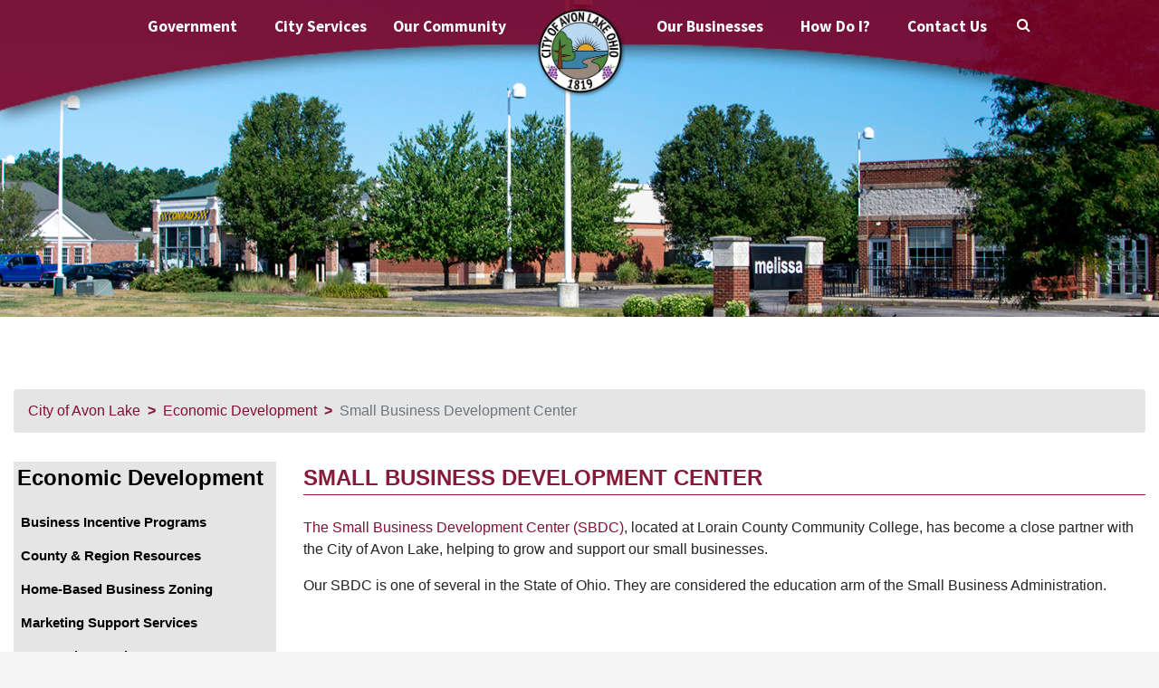

--- FILE ---
content_type: text/html; charset=ISO-8859-1
request_url: https://www.avonlake.org/economic-development/small-business-development-center
body_size: 9291
content:
<!DOCTYPE HTML>
<html lang="en-US">
	<head>
		<!--Metatags-->
		<meta charset="UTF-8"/>
		<meta name="viewport" content="width=device-width, initial-scale=1.0"/>
		<meta http-equiv="X-UA-Compatble" content="ie=edge"/>
<meta name="google-site-verification" content="3pGuYBdKmMzUtoXd9xV7G-tAVmetaaG0OHgeeZsJfI0" />
<script src='https://www.google.com/recaptcha/api.js'></script>
		<!--Website Title-->
		<title>Small Business Development Center</title>
<META NAME="Keywords" CONTENT=""/><META NAME="Description" CONTENT=""/>
		<!--FontAwesome CDN-->
		<link href="https://cdnjs.cloudflare.com/ajax/libs/font-awesome/4.7.0/css/font-awesome.min.css" rel="stylesheet"/>
		<!--Bootstrap v4.1.3 CSS FILE-->
		<link rel="stylesheet" href="/templates/css/bootstrap.min.css"/>
		<!--Fonts Are Loads From Here-->
		<link rel="stylesheet" href="/templates/fonts/fonts.css"/>
		<link rel="stylesheet" href="/templates/css/zabuto_calendar.min.css"/>
		<!-- Slick Slider CSS File -->
		<link rel="stylesheet" href="/templates/slick/slick.css" />
		<link rel="stylesheet" href="/templates/slick/slick-theme.css" />
		<!--Main Stylesheet-->
		<link rel="stylesheet" href="/templates/style.min.css?v=16"/>
		<link rel="stylesheet" href="/templates/fullscreen.min.css?v=3"/>
		<!--Stylesheet For The Responsiveness-->
		<link rel="stylesheet" href="/templates/css/responsive.min.css?v=14"/>
<link rel="apple-touch-icon" sizes="57x57" href="/apple-icon-57x57.png?v=1">
<link rel="apple-touch-icon" sizes="60x60" href="/apple-icon-60x60.png?v=1">
<link rel="apple-touch-icon" sizes="72x72" href="/apple-icon-72x72.png?v=1">
<link rel="apple-touch-icon" sizes="76x76" href="/apple-icon-76x76.png?v=1">
<link rel="apple-touch-icon" sizes="114x114" href="/apple-icon-114x114.png?v=1">
<link rel="apple-touch-icon" sizes="120x120" href="/apple-icon-120x120.png?v=1">
<link rel="apple-touch-icon" sizes="144x144" href="/apple-icon-144x144.png?v=1">
<link rel="apple-touch-icon" sizes="152x152" href="/apple-icon-152x152.png?v=1">
<link rel="apple-touch-icon" sizes="180x180" href="/apple-icon-180x180.png?v=1">
<link rel="icon" type="image/png" sizes="192x192"  href="/android-icon-192x192.png?v=1">
<link rel="icon" type="image/png" sizes="32x32" href="/favicon-32x32.png?v=1">
<link rel="icon" type="image/png" sizes="96x96" href="/favicon-96x96.png?v=1">
<link rel="icon" type="image/png" sizes="16x16" href="/favicon-16x16.png?v=1">
<link rel="manifest" href="/manifest.json?v=1">
<link rel="shortcut icon" href="/favicon.ico?v=1" type="image/x-icon">
<meta name="msapplication-TileColor" content="#ffffff">
<meta name="msapplication-TileImage" content="/ms-icon-144x144.png?v=1">
<meta name="theme-color" content="#ffffff">
<style>

.inside .header {
background: url(/files/page-image/photos/2020/07/Businesses2_g3oe6o.jpg) no-repeat;
  background-position: center top;
    background-size: cover;
}


@media print {
.inside .header {
height: 150px;
background: none !important;
}

/* print.css */
.dnk {
  column-width: 17em;
  column-gap: 3em;
}

}


</style>
		<!--jQuery Main Libraty Latest Version-->
		<script type="text/javascript" src="/templates/js/jquery-3.3.1.min.js"></script>
				<!-- image map resize -->
		<script type="text/javascript" src="/templates/js/jquery.rwdImageMaps.min.js"></script>
		<!-- Begin Constant Contact Active Forms -->
<script> var _ctct_m = "e12015daa4068e8d994a1f8e93bcc13b"; </script>
<script id="signupScript" src="//static.ctctcdn.com/js/signup-form-widget/current/signup-form-widget.min.js" async defer></script>
<!-- End Constant Contact Active Forms -->

<!-- Global site tag (gtag.js) - Google Analytics -->
<script async src="https://www.googletagmanager.com/gtag/js?id=UA-26611104-1"></script>
<script>
  window.dataLayer = window.dataLayer || [];
  function gtag(){dataLayer.push(arguments);}
  gtag('js', new Date());

  gtag('config', 'UA-26611104-1');
</script>


	</head>
	<body class="inside pageid_120">
<div id="fb-root"></div>
<script async defer crossorigin="anonymous" src="https://connect.facebook.net/en_US/sdk.js#xfbml=1&version=v19.0&appId=274275615690520" nonce="hTVILSlQ"></script>
		<section class="container">
			<div class="main_wrapper">
				<!-- div class="social_desktop">
					<ul>
						<li><a href="javascript:void(0)"><img src="/templates/images/facebook_white.png" alt="Facebook" /></a></li>
						<li><a href="javascript:void(0)"><img src="/templates/images/twitter_white.png" alt="Twitter" /></a></li>
						<li><a href="javascript:void(0)"><img src="/templates/images/instagram_white.png" alt="" /></a></li>
						<li><a href="javascript:void(0)"><img src="/templates/images/play_white.png" alt="" /></a></li>
						<li><a href="javascript:void(0)"><img src="/templates/images/mail_white.png" alt="" /></a></li>
						<li><a href="javascript:void(0)"><img src="/templates/images/telephone_white.png" alt="Contact City of Avon Lake" /></a></li>
					</ul>
				</div -->

				<img src="/templates/images/top_arch_inside.png" class="img-fluid arc_image_top d-print-none" alt="" />
				<img src="/templates/images/bottom_arch.png" class="img-fluid arc_image_bottom  d-print-none" alt="" />
				<header class="header">
					<div class="top">
						<nav class="navbar navbar-expand-md">
    <button class="navbar-togglerr" type="button" data-toggle="collapse" data-target="#responsive-bar">
        <div class="animated-icon2"><span></span><span></span><span></span></div>
    </button>
    <div class="collapse navbar-collapse" id="responsive-bar">
        <ul class="navbar-nav">
            <li class="nav-item dropdown nongovernment d-block d-md-none spcdropdown show"  style="border-bottom: double 6px #EAEAEA";><a href="#" class="nav-link " id="Economic-Development_mobile" data-toggle="dropdown" aria-haspopup="true" aria-expanded="true">Economic Development</a>
    <div class="dropdown-menu spcdropdown_menu show" aria-labelledby="Economic-Development_mobile">
        <div class="single_part spcdropdown_row">
<ul>
<li><a href="https://www.avonlake.org/economic-development/business-incentive-programs">Business Incentive Programs</a></li><li><a href="https://www.avonlake.org/economic-development/county-region-resources">County & Region Resources</a></li><li><a href="https://www.avonlake.org/economic-development/home-based-business-zoning-regulations">Home-Based Business Zoning</a></li><li><a href="https://www.avonlake.org/economic-development/marketing-support-service">Marketing Support Services</a></li><li><a href="https://www.avonlake.org/economic-development/power-plant-updates">Power Plant Updates</a></li><li><a href="https://www.avonlake.org/economic-development/short-term-rentals">Short-Term Rentals</a></li><li><a href="https://www.avonlake.org/economic-development/small-business-development-center">Small Business Development Center</a></li><li><a href="https://www.avonlake.org/economic-development/starting-a-business-in-avon-lake">Starting a Business in Avon Lake</a></li><li><a href="https://www.avonlake.org/economic-development/economic-recovery-and-resiliency-plan">Economic Recovery and Resiliency Plan</a></li><li><a href="https://www.avonlake.org/economic-development">Economic Development</a></li>
</ul>
        </div>
    </div>
</li>

            <li class="nav-item dropdown government gdropdown"><a href="#" class="nav-link" data-toggle="dropdown"  id="Government-Menu" aria-haspopup="true" aria-expanded="false">Government</a>
                <div class="dropdown-menu the_mega_menu dropwdown-menu-scroll gdropdown_menu"  aria-labelledby="Government-Menu">
                    <div class="row gdropdown_row">
                        <div class="col-md-6 col-lg-3">
                            <div class="single_part">
                                    <h6><a href="https://www.avonlake.org/city-council" class="header_major_link">CITY COUNCIL</a></h6>
                                    <ul>
                                        <li id="lnkli-1"><a href="https://www.avonlake.org/city-council/agendas-minutes" id="lnk-1">Agenda &amp; Minutes</a></li>
                                        <li id="lnkli-2"><a href="https://codelibrary.amlegal.com/codes/avonlake/latest/avonlake_oh/0-0-0-50614" id="lnk-2">Charter &amp; Codified Ordinances</a></li>
                                        <li id="lnkli-140"><a href="https://www.avonlake.org/city-council/members" id="lnk-140">Council Members &amp; Clerk</a></li>
                                        <li id="lnkli-3"><a href="https://www.avonlake.org/city-council/public-records-policy" id="lnk-3">Public Records Policy</a></li>
                                        <li id="lnkli-4"><a href="https://www.avonlake.org/city-council/standing-committees" id="lnk-4">Standing Committees</a></li>
                                        <li id="lnkli-5"><a href="https://www.avonlake.org/city-council/recently-passed-legislation" id="lnk-5">Recently Passed Legislation</a></li>
                                        <li id="lnkli-6"><a href="https://www.voteloraincountyohio.gov/_files/ugd/2568d0_ed8dafe789344955be3ca8ee841e4953.pdf" id="lnk-6">Board of Elections Ward Map</a></li>

                                    </ul>
                                </div>
                            <div class="single_part">
                                    <h6><a href="https://www.avonlake.org/boards-commissions" class="header_major_link">BOARDS &amp; COMMISSIONS</a></h6>
                                    <ul>
                                        <li id="lnkli-8"><a href="https://www.avonlake.org/boards-commissions/civil-service-commission" id="lnk-8">Civil Service Commission</a></li>
                                        <li id="lnkli-9"><a href="https://www.avonlake.org/boards-commissions/cra-housing-council" id="lnk-9">CRA Housing Council</a></li>
                                        <li id="lnkli-147"><a href="https://www.avonlake.org/boards-commissions/community-relations-board" id="lnk-147">Community Relations Board</a></li>
                                        <li id="lnkli-10"><a href="https://www.avonlake.org/boards-commissions/digital-media-commission" id="lnk-10">Communications & Technology Commission</a></li>
                                        <li id="lnkli-204"><a href="https://www.avonlake.org/boards-commissions/community-improvement-corporation" id="lnk-204">Community Improvement Corporation (CIC)</a></li>
                                        <li id="lnkli-11"><a href="https://www.avonlake.org/boards-commissions/environmental-affairs" id="lnk-11">Environmental Affairs Advisory</a></li>
                                        <li id="lnkli-12"><a href="https://www.avonlake.org/boards-commissions/historical-preservation-commission" id="lnk-12">Historical Preservation Commission</a></li>
                                        <li id="lnkli-13"><a href="https://www.avonlake.org/boards-commissions/parks-recreation-commission" id="lnk-13">Parks &amp; Recreation Commission</a></li>
                                        <li id="lnkli-14"><a href="https://www.avonlake.org/boards-commissions/planning-commission" id="lnk-14">Planning Commission</a></li>
                                        <li id="lnkli-7"><a href="https://www.avonlake.org/boards-commissions/tree-commission" id="lnk-7">Tree Commission</a></li>
                                        <li id="lnkli-15"><a href="https://www.avonlake.org/boards-commissions/zoning-board-of-appeals" id="lnk-15">Zoning Board of Appeals</a></li>

                                    </ul>
                                </div>
                            <div class="single_part">
                                <h6><a href="https://www.avonlake.org/mayors-office" class="header_major_link">MAYOR'S OFFICE</a></h6>
                                </div>
                        </div>
                        <div class="col-md-6 col-lg-3">
                            <div class="single_part">
                                <h6><a href="https://www.avonlake.org/building" class="header_major_link">BUILDING</a></h6>
                                <ul>
                                        <li id="lnkli-20"><a href="https://com.ohio.gov/wps/portal/gov/com/divisions-and-programs/industrial-compliance/boards/board-of-building-standards" id="lnk-20">Building Codes</a></li>
                                        <li id="lnkli-17"><a href="https://www.avonlake.org/building/building-permit-applications" id="lnk-17">Building Permits</a></li>
                                        <li id="lnkli-18"><a href="https://www.avonlake.org/building/contractor-registration-packet" id="lnk-18">Contractor Registration</a></li>
                                        <li id="lnkli-19"><a href="https://www.avonlake.org/building/inspections" id="lnk-19">Inspections</a></li>
                                        <li id="lnkli-194"><a href="https://www.avonlake.org/building/lists-of-registered-contractors" id="lnk-194">Lists of Registered Contractors</a></li>

                                </ul>
                            </div>
                            <div class="single_part">
                                <h6><a href="https://www.avonlake.org/communications-technology" class="header_major_link">COMMUNICATIONS &amp; TECHNOLOGY</a></h6>
                                <ul>
                                        <li id="lnkli-195"><a href="https://www.avonlake.org/communications-technology/alc-tv-app" id="lnk-195">ALC-TV App</a></li>
                                        <li id="lnkli-23"><a href="https://www.avonlake.org/communications-technology/show-schedule" id="lnk-23">ALC-TV Show Schedule</a></li>
                                        <li id="lnkli-22"><a href="https://www.avonlake.org/communications-technology/videos" id="lnk-22">ALC-TV Videos</a></li>
                                        <li id="lnkli-28"><a href="https://www.avonlake.org/communications-technology/alc-tv/cable-problems" id="lnk-28">Cable Problems</a></li>
                                        <li id="lnkli-24"><a href="https://www.avonlake.org/communications-technology/alc-tv" id="lnk-24">Community TV Information</a></li>
                                        <li id="lnkli-29"><a href="https://www.avonlake.org/communications-technology/oral-history" id="lnk-29">Oral History Project</a></li>
                                        <li id="lnkli-154"><a href="https://www.avonlake.org/communications-technology/podcasts" id="lnk-154">Podcasts</a></li>
                                        <li id="lnkli-25"><a href="https://www.avonlake.org/communications-technology/alc-tv/produce-a-show" id="lnk-25">Produce a Show</a></li>
                                        <li id="lnkli-27"><a href="https://www.avonlake.org/platform/cms/How%20Do%20I/Community%20Producer%20Agreement%20Fillable_062022.pdf" id="lnk-27">Producer Agreement</a></li>
                                        <li id="lnkli-21"><a href="https://www.avonlake.org/communications-technology/services" id="lnk-21">Services</a></li>

                                </ul>
                            </div>
                            <div class="single_part">
                                <h6><a href="https://www.avonlake.org/economic-development" class="header_major_link">ECONOMIC DEVELOPMENT</a></h6>
                                <ul>
                                        <li id="lnkli-165"><a href="https://www.avonlake.org/economic-development/power-plant-updates" id="lnk-165">Power Plant Updates</a></li>
                                        <li id="lnkli-201"><a href="https://www.avonlake.org/economic-development/economic-recovery-and-resiliency-plan" id="lnk-201">Economic Recovery & Resiliency Plan</a></li>

                                </ul>
                            </div>
                            <div class="single_part">
                                <h6><a href="https://www.avonlake.org/finance" class="header_major_link">FINANCE</a></h6>
                                <ul>
                                        <li id="lnkli-148"><a href="https://www.avonlake.org/finance/comprehensive-annual-financial-report" id="lnk-148">Comprehensive Annual Financial Report</a></li>

                                </ul>
                            </div>
                            <div class="single_part">
                                <h6><a href="https://www.avonlake.org/fire/" class="header_major_link">FIRE</a></h6>
                                <ul>
                                        <li id="lnkli-149"><a href="https://www.avonlake.org/fire/annual-reports" id="lnk-149">Annual Reports</a></li>
                                        <li id="lnkli-172"><a href="https://www.avonlake.org/fire/commercial-construction-permits" id="lnk-172">Commercial Permits</a></li>
                                        <li id="lnkli-34"><a href="https://www.avonlake.org/fire/emergency-medical-services" id="lnk-34">Emergency Medical Services</a></li>
                                        <li id="lnkli-32"><a href="https://www.avonlake.org/fire/equipment-and-stats" id="lnk-32">Equipment and Stats</a></li>
                                        <li id="lnkli-31"><a href="https://www.avonlake.org/fire/file-of-life" id="lnk-31">File of Life</a></li>
                                        <li id="lnkli-33"><a href="https://www.avonlake.org/fire/fire-prevention" id="lnk-33">Fire Prevention</a></li>
                                        <li id="lnkli-37"><a href="https://www.avonlake.org/fire/food-truck-registration" id="lnk-37">Food Truck Registration</a></li>
                                        <li id="lnkli-35"><a href="https://www.avonlake.org/fire/hydrant-flushing" id="lnk-35">Hydrant Flushing</a></li>
                                        <li id="lnkli-142"><a href="https://www.avonlake.org/fire/open-burn-safety" id="lnk-142">Open Burn Safety</a></li>
                                        <li id="lnkli-36"><a href="https://www.avonlake.org/fire/reflective-address-plaques" id="lnk-36">Reflective Address Services</a></li>

                                </ul>
                            </div>
                        </div>
                        <div class="col-md-6 col-lg-3">
                            <div class="single_part">
                                <h6><a href="https://www.avonlake.org/human-resources" class="header_major_link">HUMAN RESOURCES</a></h6>
                                <ul>
                                        <li id="lnkli-39"><a href="https://www.avonlake.org/human-resources/civil-services-job-listings" id="lnk-39">Civil Services Job Listings</a></li>
                                        <li id="lnkli-38"><a href="https://www.avonlake.org/human-resources/non-civil-service-job-listings" id="lnk-38">Non-Civil Service Job Listings</a></li>
                                        <li id="lnkli-162"><a href="https://www.avonlake.org/human-resources/hr-documents" id="lnk-162">HR Documents</a></li>

                                    </ul>
                                
                            </div>
                            <div class="single_part">
                                <h6><a href="https://www.avonlake.org/law" class="header_major_link">LAW</a></h6>
                                </div>
                            <div class="single_part">
                                <h6><a href="http://www.avonlakecourt.com/" class="header_major_link">MUNICIPAL COURT</a></h6>
                                </div>
                                <div class="single_part">
                                    <h6><a href="https://www.avonlake.org/parksrec" class="header_major_link">PARKS &amp; RECREATION</a></h6>
                                    <ul>
                                        <li id="lnkli-173"><a href="https://www.avonlake.org/alps" id="lnk-173">ALPS (Avon Lake Play Space)</a></li>
                                        <li id="lnkli-175"><a href="https://www.avonlake.org/parksrec/aquatics" id="lnk-175">Aquatics</a></li>
                                        <li id="lnkli-176"><a href="https://www.avonlake.org/parksrec/athletics" id="lnk-176">Athletics</a></li>
                                        <li id="lnkli-180"><a href="https://www.avonlake.org/parksrec/facilities-parks" id="lnk-180">Facilities & Parks</a></li>
                                        <li id="lnkli-179"><a href="https://www.avonlake.org/parksrec/outdoor-programs" id="lnk-179">Outdoor Programs</a></li>
                                        <li id="lnkli-181"><a href="https://www.avonlake.org/parksrec/policies-procedures" id="lnk-181">Policies & Procedures</a></li>
                                        <li id="lnkli-178"><a href="https://www.avonlake.org/parksrec/seniors" id="lnk-178">Seniors</a></li>
                                        <li id="lnkli-177"><a href="https://www.avonlake.org/parksrec/summer-camp" id="lnk-177">Summer Camps</a></li>
                                        <li id="lnkli-188"><a href="https://www.avonlake.org/parksrec/avon-lake-veterans-never-forgotten-banner-program" id="lnk-188">Veterans Banners</a></li>

                                    </ul>
                                </div>
                                <div class="single_part">
                                    <h6><a href="https://www.avonlake.org/planning" class="header_major_link">PLANNING</a></h6>
                                    <ul>
                                        <li id="lnkli-40"><a href="https://www.avonlake.org/planning/agendas-minutes" id="lnk-40">Agendas &amp; Minutes</a></li>
                                        <li id="lnkli-146"><a href="https://www.avonlake.org/planning/land-use-plan" id="lnk-146">Land Use Plan</a></li>
                                        <li id="lnkli-42"><a href="https://www.avonlake.org/planning" id="lnk-42">Planning Commission</a></li>
                                        <li id="lnkli-41"><a href="https://www.avonlake.org/planning/public-notices--hearings-general-notices" id="lnk-41">Public Notices &ndash; Hearings, <nobr>&amp; General Notices</nobr></a></li>

                                    </ul>
                                
                                </div>
                                <div class="single_part">
                                    <h6><a href="https://www.avonlake.org/police/" class="header_major_link">POLICE</a></h6>
                                    <ul>
                                        <li id="lnkli-197"><a href="https://www.avonlake.org/police/addiction-resources" id="lnk-197">Addiction Resources</a></li>
                                        <li id="lnkli-47"><a href="https://www.avonlake.org/police/alarm-permits" id="lnk-47">Alarm System Registration</a></li>
                                        <li id="lnkli-51"><a href="https://www.avonlake.org/city-services/animal-control" id="lnk-51">Animal Control</a></li>
                                        <li id="lnkli-46"><a href="https://www.avonlake.org/police/annual-reports" id="lnk-46">Annual Reports</a></li>
                                        <li id="lnkli-52"><a href="https://www.avonlake.org/city-services/bikes" id="lnk-52">Bikes and e-Bikes</a></li>
                                        <li id="lnkli-203"><a href="https://www.avonlake.org/police/blue-envelope-program" id="lnk-203">Blue Envelope Program</a></li>
                                        <li id="lnkli-50"><a href="https://www.avonlake.org/city-services/needle-medical-disposal" id="lnk-50">Needle &amp; Medical Disposal</a></li>
                                        <li id="lnkli-44"><a href="https://www.avonlake.org/police/parking-tickets" id="lnk-44">Parking Tickets</a></li>
                                        <li id="lnkli-45"><a href="http://www.avonlakecourt.com/payments.php?agencyNumber=4720" id="lnk-45">Traffic Citation</a></li>
                                        <li id="lnkli-48"><a href="https://www.avonlake.org/police/transaction-safe-zone" id="lnk-48">Transaction Safe Zone</a></li>

                                    </ul>
                                
                                </div>
                            </div>
                            <div class="col-md-6 col-lg-3">
                                <div class="single_part">
                                    <h6><a href="https://www.avonlake.org/public-works" class="header_major_link">PUBLIC WORKS</a></h6>
                                    <ul>
                                        <li id="lnkli-205"><a href="https://www.avonlake.org/building/contractor-registration-packet" id="lnk-205">Contractor Registration</a></li>
                                        <li id="lnkli-54"><a href="https://www.avonlake.org/public-works/drainage-flooding-issues" id="lnk-54">Drainage &amp; Flooding Issues</a></li>
                                        <li id="lnkli-53"><a href="https://www.avonlake.org/public-works/engineering-permits-regulations" id="lnk-53">Engineering Permits &amp; Regulations</a></li>
                                        <li id="lnkli-164"><a href="https://www.avonlake.org/public-works/bid-docs" id="lnk-164">Project Bids</a></li>
                                        <li id="lnkli-196"><a href="https://www.avonlake.org/building/lists-of-registered-contractors" id="lnk-196">Lists of Registered Contractors</a></li>
                                        <li id="lnkli-157"><a href="https://www.avonlake.org/zoning/sidewalks" id="lnk-157">Sidewalks</a></li>

                                    </ul>
                                
                                </div>
                                <div class="single_part">
                                    <h6><a href="https://www.avonlake.org/zoning" class="header_major_link">ZONING</a></h6>
                                    <ul>
                                        <li id="lnkli-60"><a href="https://www.avonlake.org/zoning/commercial-faqs" id="lnk-60">Commercial FAQs</a></li>
                                        <li id="lnkli-58"><a href="https://www.avonlake.org/zoning/exterior-property-maintenance" id="lnk-58">Exterior Property Maintenance</a></li>
                                        <li id="lnkli-59"><a href="https://www.avonlake.org/zoning/residential-accessory-structures" id="lnk-59">Residential Accessory Structures</a></li>
                                        <li id="lnkli-202"><a href="https://www.avonlake.org/economic-development/short-term-rentals" id="lnk-202">Short-Term Rentals</a></li>
                                        <li id="lnkli-62"><a href="https://codelibrary.amlegal.com/codes/avonlake/latest/avonlake_oh/0-0-0-63528" id="lnk-62">Zoning Codified Ordinances</a></li>
                                        <li id="lnkli-63"><a href="https://www.avonlake.org/zoning/zoning-map" id="lnk-63">Zoning Map</a></li>
                                        <li id="lnkli-56"><a href="https://www.avonlake.org/zoning/zoning-permit-and-applications" id="lnk-56">Zoning Permits and Applications</a></li>
                                        <li id="lnkli-57"><a href="https://www.avonlake.org/zoning/zoning-variance-and-appeals" id="lnk-57">Zoning Variance and Appeals</a></li>

                                    </ul>
                                </div>
                                <div class="single_part">
                                    <h6><a href="https://www.avonlake.org/avonlakewater" class="header_major_link">AVON LAKE REGIONAL WATER</a></h6>
                                    </div>
                            </div>
                    </div>
                </div>
            </li>
            <li class="nav-item dropdown nongovernment csdropdown"><a href="#" class="nav-link" id="City-Service-Menu" data-toggle="dropdown" aria-haspopup="true" aria-expanded="false">City Services</a>
                <div class="dropdown-menu dropwdown-menu-scroll csdropdown_menu"  aria-labelledby="City-Service-Menu" style="width:auto;min-width:300px;">
                    <div class="single_part csdropdown_row" >
                        <ul>
                                        <li id="lnkli-64"><a href="https://www.avonlake.org/city-services/about-avon-lake-city-services" id="lnk-64">About Avon Lake City Services</a></li>
                                        <li id="lnkli-65"><a href="https://www.avonlake.org/city-services/animal-control" id="lnk-65">Animal Control</a></li>
                                        <li id="lnkli-66"><a href="https://www.avonlake.org/city-services/bikes" id="lnk-66">Bike License</a></li>
                                        <li id="lnkli-67"><a href="https://www.avonlake.org/city-services/branch-pick-up" id="lnk-67">Branch Pickup</a></li>
                                        <li id="lnkli-68"><a href="https://www.avonlake.org/city-services/community-transportation" id="lnk-68">Community Transportation</a></li>
                                        <li id="lnkli-170"><a href="https://www.avonlake.org/city-services/composting-service" id="lnk-170">Composting Service</a></li>
                                        <li id="lnkli-69"><a href="https://www.avonlake.org/canvassing" id="lnk-69">Do Not Knock Registry</a></li>
                                        <li id="lnkli-198"><a href="https://www.avonlake.org/city-services/emergency-preparedness-tornados" id="lnk-198">Emergency Preparedness</a></li>
                                        <li id="lnkli-168"><a href="https://www.avonlake.org/city-services/environmental-tips" id="lnk-168">Environmental Tips</a></li>
                                        <li id="lnkli-70"><a href="https://www.avonlake.org/fire/food-truck-registration" id="lnk-70">Food Truck Registration</a></li>
                                        <li id="lnkli-71"><a href="https://www.avonlake.org/city-services/free-compost" id="lnk-71">Free Leaf Humus and Wood Chips</a></li>
                                        <li id="lnkli-72"><a href="https://www.avonlake.org/city-services/leaf-pick-up" id="lnk-72">Leaf Pickup</a></li>
                                        <li id="lnkli-186"><a href="https://www.avonlake.org/city-services/native-plants" id="lnk-186">Native Plants</a></li>
                                        <li id="lnkli-73"><a href="https://www.avonlake.org/city-services/needle-medical-disposal" id="lnk-73">Needle &amp; Medical Disposal</a></li>
                                        <li id="lnkli-75"><a href="https://www.avonlake.org/city-services/recycling-services" id="lnk-75">Recycling Services</a></li>
                                        <li id="lnkli-76"><a href="https://www.avonlake.org/fire/reflective-address-plaques" id="lnk-76">Reflective Address Plaques</a></li>
                                        <li id="lnkli-77"><a href="https://www.avonlake.org/city-services/refuse-recycling-and-yard-waste" id="lnk-77">Refuse, Recycling, and Yard Waste</a></li>
                                        <li id="lnkli-78"><a href="https://www.avonlake.org/fire/fire-prevention/residential-lock-box-program" id="lnk-78">Residential Lock Box Program</a></li>
                                        <li id="lnkli-79"><a href="https://www.avonlake.org/city-services/shred-day" id="lnk-79">Shred Day</a></li>
                                        <li id="lnkli-80"><a href="https://www.avonlake.org/city-services/snow-plowing" id="lnk-80">Snow Plowing</a></li>
                                        <li id="lnkli-81"><a href="https://www.avonlake.org/city-services/street_tree_planting" id="lnk-81">Tree Lawn Planting</a></li>

                        </ul>
                    </div>
                </div>
            </li>
            <li class="nnav-item mr-auto dropdown nongovernment ocmdropdown"><a href="#" class="nav-link" id="Our-Community-Menu" data-toggle="dropdown" aria-haspopup="true" aria-expanded="false">Our Community</a>
                <div class="dropdown-menu dropwdown-menu-scroll ocmdropdown_menu" aria-labelledby="Our-Community-Menu" style="width:auto;min-width:300px;">
                    <div class="single_part ocmdropdown_row" >
                        <ul>
                                        <li id="lnkli-82"><a href="https://www.avonlake.org/our-community/" id="lnk-82">About Avon Lake</a></li>
                                        <li id="lnkli-83"><a href="https://www.avonlake.org/our-community/avon-lake-history" id="lnk-83">Avon Lake History</a></li>
                                        <li id="lnkli-84"><a href="https://alpl.org/" id="lnk-84">Avon Lake Library</a></li>
                                        <li id="lnkli-85"><a href="https://www.avonlakecityschools.org/" id="lnk-85">Avon Lake Schools</a></li>
                                        <li id="lnkli-86"><a href="https://www.avonlake.org/our-community/boat-launch" id="lnk-86">Boat Launch</a></li>
                                        <li id="lnkli-87"><a href="https://www.avonlake.org/our-community/business-directory" id="lnk-87">Business Directory</a></li>
                                        <li id="lnkli-88"><a href="https://www.avonlake.org/our-community/city-maps" id="lnk-88">City Maps</a></li>
                                        <li id="lnkli-193"><a href="https://www.avonlake.org/city-services/garage-sales-in-avon-lake" id="lnk-193">Garage Sales in Avon Lake</a></li>
                                        <li id="lnkli-190"><a href="https://www.avonlake.org/our-community/randy-knilans-dedication" id="lnk-190">Knilans Bike Lane Dedication</a></li>
                                        <li id="lnkli-89"><a href="https://www.avonlake.org/our-community/lake-erie" id="lnk-89">Lake Erie Streamed Live</a></li>
                                        <li id="lnkli-192"><a href="https://www.avonlake.org/new-residents" id="lnk-192">New Residents</a></li>
                                        <li id="lnkli-91"><a href="https://www.avonlake.org/our-community/organizations-clubs" id="lnk-91">Organizations &amp; Clubs</a></li>
                                        <li id="lnkli-92"><a href="https://www.avonlake.org/our-community/our-parks" id="lnk-92">Our Parks</a></li>

                        </ul>
                    </div>
                </div>
            </li>
            <li class="logoli2 d-none d-md-block"><a href="https://www.avonlake.org/" class="logolink"><img src="https://www.avonlake.org/templates/images/City_of_avon_lake_ohio_logo.png" class="img-fluid inside_logotop" style="max-width:100px;" alt="City of Avon Lake Ohio Logo" id="citylogotop" /></a></li>
            <li class="nav-item mx-md-auto nongovernment d-none" style="display:none;" id="headerhomelink"><a href="https://www.avonlake.org/" class="nav-link homelink">Home</a></li>
            <li class="nav-item ml-auto  dropdown nongovernment obdropdown"><a href="#" class="nav-link"  id="Our-Businesses-Menu" data-toggle="dropdown" aria-haspopup="true" aria-expanded="false">Our Businesses</a>
            <div class="dropdown-menu dropwdown-menu-scroll obdropdown_menu" style="width:auto;min-width:300px;" aria-labelledby="Our-Businesses-Menu">
                <div class="single_part obdropdown_row" >
                        <ul>
                                        <li id="lnkli-93"><a href="https://www.avonlake.org/economic-development" id="lnk-93">About Economic Development</a></li>
                                        <li id="lnkli-156"><a href="https://www.avonlake.org/our-community/business-directory" id="lnk-156">Business Directory</a></li>
                                        <li id="lnkli-94"><a href="https://www.avonlake.org/economic-development/businessevents" id="lnk-94">Business Events</a></li>
                                        <li id="lnkli-95"><a href="https://www.avonlake.org/economic-development/business-incentive-programs" id="lnk-95">Business Incentive Programs</a></li>
                                        <li id="lnkli-96"><a href="https://www.avonlake.org/economic-development/county-region-resources" id="lnk-96">County &amp; Region Resources</a></li>
                                        <li id="lnkli-97"><a href="https://www.avonlake.org/economic-development/home-based-business-zoning-regulations" id="lnk-97">Home Based Business Zoning</a></li>
                                        <li id="lnkli-100"><a href="https://www.avonlake.org/economic-development/small-business-development-center" id="lnk-100">Small Business Development Center</a></li>
                                        <li id="lnkli-153"><a href="https://www.avonlake.org/platform/cms/Parks-and-Recreation/Sponsor%20Packet%202025-reduced-compressed.pdf" id="lnk-153">Sponsorship Opportunities</a></li>
                                        <li id="lnkli-101"><a href="https://www.avonlake.org/economic-development/starting-a-business-in-avon-lake" id="lnk-101">Starting a Business in Avon Lake</a></li>

                        </ul>
                    </div>
            </div>
            </li>
            <li class="nav-item dropdown nongovernment hdidropdown"><a href="#" class="nav-link " id="How-Do-I-Menu" data-toggle="dropdown" aria-haspopup="true" aria-expanded="false">How Do I?</a>
                <div class="dropdown-menu dropwdown-menu-scroll hdidropdown_menu" style="width:auto;min-width:300px;" aria-labelledby="How-Do-I-Menu">
                    <div class="single_part hdidropdown_row" >
                        <ul>
                                        <li id="lnkli-199"><a href="https://www.avonlake.org/how-do-i/report-an-issue" id="lnk-199">Report an Issue</a></li>
                                        <li id="lnkli-105"><a href="https://www.avonlake.org/how-do-i/get-a-permit" id="lnk-105">Find Permits and Registration Links</a></li>
                                        <li id="lnkli-115"><a href="https://www.avonlake.org/canvassing/do-not-knock-registry/" id="lnk-115">Join the Do Not Knock Registry</a></li>
                                        <li id="lnkli-206"><a href="https://www.avonlake.org/how-do-i/pole-banner-request-form" id="lnk-206">Pole Banner Request Form</a></li>
                                        <li id="lnkli-119"><a href="http://avonlakeoh.myrec.com/info/facilities/default.aspx" id="lnk-119">Rent a Facility</a></li>
                                        <li id="lnkli-141"><a href="https://www.avonlake.org/how-do-i/electronic-sign-posting" id="lnk-141">Request an Electronic Sign Posting</a></li>
                                        <li id="lnkli-189"><a href="https://www.avonlake.org/alert" id="lnk-189">Sign Up for Avon Lake Alerts</a></li>
                                        <li id="lnkli-161"><a href="https://www.avonlake.org/email-signup" id="lnk-161">Subscribe to the City Newsletter</a></li>

                        </ul>
                    </div>
                </div>
            </li>
            <li class="nav-item dropdown nongovernment cudropdown"><a href="#" class="nav-link " id="Contact-Us-Menu" data-toggle="dropdown" aria-haspopup="true" aria-expanded="false">Contact Us</a>
                <div class="dropdown-menu cudropdown_menu" style="width:auto;min-width:230px;" aria-labelledby="Contact-Us-Menu">
                    <div class="single_part cudropdown_row" >
                        <ul>
                                        <li id="lnkli-136"><a href="https://www.avonlake.org/contact-us/?pc=2" id="lnk-136">Staff Directory</a></li>
                                        <li id="lnkli-137"><a href="https://www.avonlake.org/contact-us/?category_id=24" id="lnk-137">Council</a></li>
                                        <li id="lnkli-138"><a href="https://www.avonlake.org/contact-us/" id="lnk-138">Departments</a></li>
                                        <li id="lnkli-139"><a href="https://www.avonlake.org/contact-us/?pc=4" id="lnk-139">Who Do I Contact?</a></li>

                        </ul>
                    </div>
                </div>
            </li>
            <li class="nav-item nongovernment mt-2 mr-0 d-none d-md-block"><a href="https://www.avonlake.org/search/" style="color:white;"><i class="fa fa-search" title="Search"></i><span class="sr-only">Search</span></a></li>
            <li class="nav-item d-block d-md-none"><a href="https://www.avonlake.org/search/" class="nav-link homelink">Search</a></li>
            <li class="nav-item d-block d-md-none"><a href="https://www.avonlake.org/" class="nav-link homelink">Home</a></li>
        </ul>
    </div>
</nav>

						<div class="default_logo  d-block d-md-none">
							<a href="/"><img src="/templates/images/City_of_avon_lake_ohio_logo.png" class="img-fluid inside_logo" alt="City of Avon Lake Ohio Logo" id="citylogo" /></a>
						</div>

					</div>
					<div class="pageheaderouter  d-print-none">
					<div class="pageheader" role="img" aria-label="Learwood Storefronts">
					<!-- Economic Development -->
					</div>
					</div>
				</header>


<!-- ======== @Region: #content ======== -->
  <div id="content" class="container-fluid">
	<div class="row d-none d-lg-block  d-print-none">
	<div class="col-lg-12">
	<div id="basicbreadcrumb"><ol class="breadcrumb">
<li class="breadcrumb-item"><a href="https://www.avonlake.org/">City of Avon Lake</a></li>
<li class="breadcrumb-item"><a href="https://www.avonlake.org/economic-development">Economic Development</a></li>
<li class="breadcrumb-item active" aria-current="page">Small Business Development Center</li>
   </ol>
   </div>


</div>
</div>
<div class="row align-items-start row-eq-height py-3">
        <!--main content-->
		<div class="col-12 col-md-4 col-lg-3 order-2 order-md-1 pb-3  d-print-none">
<nav>
	<div id="responsive-sidebar">
		<h4><a href="https://www.avonlake.org/economic-development">Economic Development</a></h4><br /><div id="left-side-menu"><ul class="navbar-nav p-2 p-sm-1 p-0"><li class="nav-item"><a href="https://www.avonlake.org/economic-development/business-incentive-programs">Business Incentive Programs</a></li><li class="nav-item"><a href="https://www.avonlake.org/economic-development/county-region-resources">County & Region Resources</a></li><li class="nav-item"><a href="https://www.avonlake.org/economic-development/home-based-business-zoning-regulations">Home-Based Business Zoning</a></li><li class="nav-item"><a href="https://www.avonlake.org/economic-development/marketing-support-service">Marketing Support Services</a></li><li class="nav-item"><a href="https://www.avonlake.org/economic-development/power-plant-updates">Power Plant Updates</a></li><li class="nav-item"><a href="https://www.avonlake.org/economic-development/short-term-rentals">Short-Term Rentals</a></li><li class="nav-item"><a href="https://www.avonlake.org/economic-development/small-business-development-center">Small Business Development Center</a></li><li class="nav-item"><a href="https://www.avonlake.org/economic-development/starting-a-business-in-avon-lake">Starting a Business in Avon Lake</a></li><li class="nav-item"><a href="https://www.avonlake.org/economic-development/economic-recovery-and-resiliency-plan">Economic Recovery and Resiliency Plan</a></li><li class="nav-item"><a href="https://www.avonlake.org/economic-development" class="nav-link">Economic Development</a></li></ul></div>
	</div>
</nav>

		</div>
        <div class="col-12 col-md-8 col-lg-9 order-1 order-md-2 pb-3"  id="page-content" role="main">
		<div class="page-section-title">Small Business Development Center</div>
         <p><a href="https://www.loraincountysmallbusiness.com/" target="_blank">The Small Business Development Center (SBDC)</a>, located at Lorain County Community College,&nbsp;has become a close partner with the City of Avon Lake, helping to grow and support our small&nbsp;businesses.</p>
<p>Our SBDC is one of several in the State of Ohio. They are considered the education arm of the&nbsp;Small Business Administration.</p>
<p>&nbsp;</p>
        </div>
		</div>
    </div>
<!-- ======== @Region: #content-below ======== -->

        <div style="border-top: solid 1px rgba(0,0,0,.1);">&nbsp;</div>
            

				<footer class="footer">
					<div class="row"  style="margin-bottom: 25px;">
						<div class="col-md-3 col-6">
							<div class="single_part">
								<ul>
									<li><strong>Avon Lake City Hall</strong></li>
									<li><a href="https://goo.gl/maps/mJySvRhajgRM2Tqi6">150 Avon Belden Road</a></li>
									<li>Avon Lake, OH 44012</li>
									<li><a href="tel:4409336141">440-933-6141</a></li>
									<li><a href="https://www.avonlake.org/contact-us/?pc=4">Contact Us</a></li>
									<li>8:30 AM-4:30 PM</li>
								</ul>
							</div>
						</div>
						<div class="col-md-3 col-6  d-print-none">
							<div class="single_part">
								<h4>Resources</h4>
								<ul>
									<li><a href="https://www.avonlake.org/communications-technology/videos">Streaming Community TV</a></li>
									<li><a href="https://www.avonlake.org/events/">Calendar</a></li>
									<li><a href="https://www.avonlake.org/contact-us/">City Directory</a></li>
									<li><a href="https://www.avonlake.org/canvassing/do-not-knock-address-list">Do Not Knock Address List</a></li>
								</ul>
							</div>
						</div>
						<div class="col-md-3 col-6  d-print-none">
							<div class="single_part">
								<h4>City Offices</h4>
								<ul>
									<li><a href="http://www.avonlakerec.com/">Parks & Recreation</a></li>
									<li><a href="http://www.avonlakewater.org">Avon Lake Regional Water</a></li>
									<li><a href="https://www.avonlake.org/economic-development">Economic Development</a></li>
									<li><a href="https://www.avonlake.org/police">Police</a></li>
									<li><a href="https://www.avonlake.org/fire">Fire</a></li>
								</ul>
							</div>
						</div>
						<div class="col-md-3 col-6  d-print-none">
							<div class="single_part">
								<h4>For the Media</h4>
								<ul>
									<li><a href="https://www.avonlake.org/press-releases">Press Releases</a></li>
								</ul><br />
							</div>
							<div class="single_part">
								<h4>Site Map</h4>
								<ul>
									<li><a class="the_home" href="https://www.avonlake.org">Home</a></li>
									<li><a href="https://www.avonlake.org/search/">Search Site</a></li>
									<li><a href="https://www.avonlake.org/site-map/">Site Map</a></li>
								</ul>
							</div>
						</div>
					</div>
				</footer>
			</div>
		</section>


		<!--Bootstrap v4.1.3 JS File-->
		<script type="text/javascript" src="/templates/js/popper.min.js"></script>
		<script type="text/javascript" src="/templates/js/bootstrap.min.js"></script>
		<script type="text/javascript" src="/templates/js/zabuto_calendar.js"></script>
		<!-- Slick Slider JavaScript File -->
		<script type="text/javascript" src="/templates/slick/slick.min.js"></script>
		<!-- ADA Compliance widget -->
		<script type="text/javascript" src="https://cdn.userway.org/widget.js"></script>
		<!-- breadcrumbs -->
	    <!-- script type="text/javascript" src="/templates/js/jquery.jcrumb.js"></script -->
		<!--Custom JavaScript-->
		<script type="text/javascript" src="/templates/js/custom-script.js?v=14"></script>
<script>
$(document).ready(function(e) {
	$('img[usemap]').rwdImageMaps();
});
</script>
	</body>
</html>


--- FILE ---
content_type: text/css
request_url: https://www.avonlake.org/templates/fonts/fonts.css
body_size: 307
content:

@import url('https://fonts.googleapis.com/css?family=PT+Sans:400,700,700i&display=swap');

@import url('https://fonts.googleapis.com/css?family=Source+Sans+Pro:300,400,600,700,900&display=swap');

@import url('https://fonts.googleapis.com/css?family=Open+Sans|Roboto&display=swap');


/*	------------

	font-family: 'PT Sans', sans-serif;
	
	font-family: 'Source Sans Pro', sans-serif;
	
------------	*/